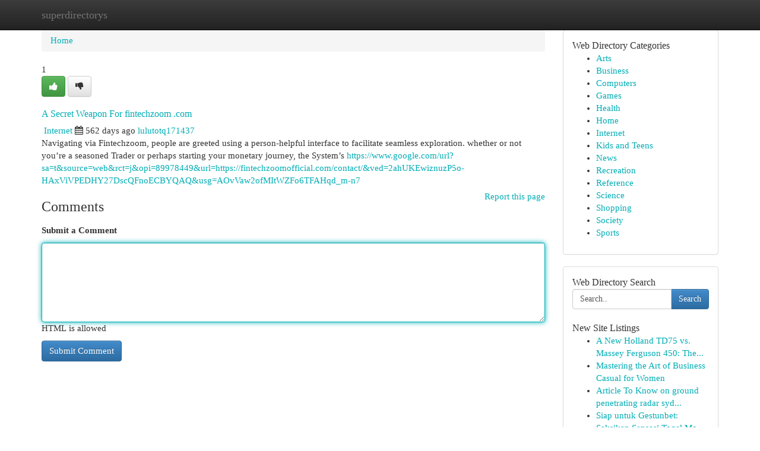

--- FILE ---
content_type: text/html; charset=UTF-8
request_url: https://superdirectorys.com/listings12766621/a-secret-weapon-for-fintechzoom-com
body_size: 5430
content:
<!DOCTYPE html>
<html class="no-js" dir="ltr" xmlns="http://www.w3.org/1999/xhtml" xml:lang="en" lang="en"><head>

<meta http-equiv="Pragma" content="no-cache" />
<meta http-equiv="expires" content="0" />
<meta http-equiv="Content-Type" content="text/html; charset=UTF-8" />	
<title>A Secret Weapon For fintechzoom .com</title>
<link rel="alternate" type="application/rss+xml" title="superdirectorys.com &raquo; Feeds 1" href="/rssfeeds.php?p=1" />
<link rel="alternate" type="application/rss+xml" title="superdirectorys.com &raquo; Feeds 2" href="/rssfeeds.php?p=2" />
<link rel="alternate" type="application/rss+xml" title="superdirectorys.com &raquo; Feeds 3" href="/rssfeeds.php?p=3" />
<link rel="alternate" type="application/rss+xml" title="superdirectorys.com &raquo; Feeds 4" href="/rssfeeds.php?p=4" />
<link rel="alternate" type="application/rss+xml" title="superdirectorys.com &raquo; Feeds 5" href="/rssfeeds.php?p=5" />
<link rel="alternate" type="application/rss+xml" title="superdirectorys.com &raquo; Feeds 6" href="/rssfeeds.php?p=6" />
<link rel="alternate" type="application/rss+xml" title="superdirectorys.com &raquo; Feeds 7" href="/rssfeeds.php?p=7" />
<link rel="alternate" type="application/rss+xml" title="superdirectorys.com &raquo; Feeds 8" href="/rssfeeds.php?p=8" />
<link rel="alternate" type="application/rss+xml" title="superdirectorys.com &raquo; Feeds 9" href="/rssfeeds.php?p=9" />
<link rel="alternate" type="application/rss+xml" title="superdirectorys.com &raquo; Feeds 10" href="/rssfeeds.php?p=10" />
<meta name="Language" content="en-us" />
<meta name="viewport" content="width=device-width, initial-scale=1.0">

          <link rel="stylesheet" type="text/css" href="//netdna.bootstrapcdn.com/bootstrap/3.2.0/css/bootstrap.min.css">
             <link rel="stylesheet" type="text/css" href="https://cdnjs.cloudflare.com/ajax/libs/twitter-bootstrap/3.2.0/css/bootstrap-theme.css">
                <link rel="stylesheet" type="text/css" href="https://cdnjs.cloudflare.com/ajax/libs/font-awesome/4.1.0/css/font-awesome.min.css">
<link rel="stylesheet" type="text/css" href="/templates/bootstrap/css/style.css" media="screen" />
	

                         <script type="text/javascript" src="https://cdnjs.cloudflare.com/ajax/libs/modernizr/2.6.1/modernizr.min.js"></script>
<script type="text/javascript" src="https://cdnjs.cloudflare.com/ajax/libs/jquery/1.7.2/jquery.min.js"></script>
<style>a {color:#00adb5;}a:hover, a:focus {color:#00adb5 !important;filter: brightness(85%);}#list_title span {color:#00adb5 !important;}#list_title span:hover {color:#00adb5 !important;filter: brightness(85%);}.btn-primary, .btn-primary:hover, .btn-primary:active {background-color:#00adb5;}.subnav {color:#fff;background-color:#00adb5;}.navbar-nav .active a, .navbar-nav a:hover, .navbar-nav .active a:hover {background-color:#00adb5!important;filter: brightness(100%) saturate(200%); }.navbar-nav a:focus {color:#fff!Important;filter: brightness(100%) saturate(100%); }.btn-primary:focus, .btn-primary.focus {background-color:#00adb5!important;filter: brightness(100%) saturate(170%); }.form-control:focus {border-color: #00adb5;box-shadow: inset 0 1px 1px rgb(0 0 0 / 8%), 0 0 8px #00adb5;</style>
	
<style>
.navbar-collapse.in {
    overflow-y: inherit; }
	

@media screen and (max-width: 768px) { /*mai mic de 768px*/
	 .btn, .navbar .btn-group {
	    display: block!Important;
	}

	 .btn, .navbar .btn-group {
	    display: none!Important;
	}
	
	.btn-link,.btn-group {
		display: none!Important;
	}
}

</style>
	
<link rel="alternate" type="application/rss+xml" title="RSS 2.0" href="/rss"/>
<link rel="icon" href="/favicon.ico" type="image/x-icon"/>
</head>

<body dir="ltr">

<header role="banner" class="navbar navbar-inverse navbar-fixed-top custom_header">
	
<style>
body, .form-control:not(#searchsite) {font-size: 0.94em;}html, .subtext, .btn, thead tr th, .dropdown-menu {font-size: inherit;}#adcopy-outer, #adcopy_response {font-size: inherit!Important;}h2, h2 a, .sectiontitle {font-size: 1.04em!Important;}*:not(.fa) {font-family:"Verdana"!Important;}
.form-control {
    height: inherit!Important;
}

.navbar .btn, .navbar .btn-group {
    margin-top: 3px;
    font-size: 18px;
	text-shadow: #fff 1px 0 10px;
	color: #000;
}

</style>
	
<div class="container">
<div class="navbar-header">
<button data-target=".bs-navbar-collapse" data-toggle="collapse" type="button" class="navbar-toggle" style="display: none">
    <span class="sr-only">Toggle navigation</span>
    <span class="fa fa-ellipsis-v" style="color:white"></span>
</button>
<a class="navbar-brand" href="/">superdirectorys</a>	
</div>
<span style="display: none;"><a href="/forum">forum</a></span>
<nav role="navigation" class="collapse navbar-collapse bs-navbar-collapse">
	

</nav>
</div>
</header>
<!-- START CATEGORIES -->
<div class="subnav" id="categories">

	
	
	
	
	
	
	
	
	
<div class="container">
<div class="navbar-header">
<button data-target=".bs-navbar-collapse" data-toggle="collapse" type="button" class="navbar-toggle">
    <span class="sr-only">Toggle navigation</span>
    <span class="fa fa-ellipsis-v" style="color:white"></span>
</button>

</div>
<nav role="navigation" class="collapse navbar-collapse bs-navbar-collapse">
<ul class="nav navbar-nav">
<li ><a href="/">Home</a></li>
<li ><a href="/new">New Site Listings</a></li>
<li ><a href="/submit">Add Site</a></li>
                    
<li ><a href="/categories"><span>Categories</span></a></li>
<li ><a href="/register"><span>Register</span></a></li>
<li ><a data-toggle="modal" href="/login">Login</a></li>
</ul>	
	

</nav>
</div>	
	
	
	
	
</div>
<!-- END CATEGORIES -->
	
<div class="container">
	<section id="maincontent"><div class="row"><style>
.form-actions {
    background: none;
    border-top: 0px;
    margin-top: 0px;
}	

	
</style>
<div class="col-md-9">

<ul class="breadcrumb">
	<li><a href="/">Home</a></li>
</ul>

<div itemscope itemtype="http://schema.org/Article" class="stories" id="xnews-12766621" >


<div class="story_data">
<div class="votebox votebox-published">

<div itemprop="aggregateRating" itemscope itemtype="http://schema.org/AggregateRating" class="vote">
	<div itemprop="ratingCount" class="votenumber">1</div>
<div id="xvote-3" class="votebutton">
<!-- Already Voted -->
<a class="btn btn-default btn-success linkVote_3" href="/login" title=""><i class="fa fa-white fa-thumbs-up"></i></a>
<!-- Bury It -->
<a class="btn btn-default linkVote_3" href="/login"  title="" ><i class="fa fa-thumbs-down"></i></a>


</div>
</div>
</div>
<div class="title" id="title-3">
<span itemprop="name">

<h2 id="list_title"><span>A Secret Weapon For fintechzoom .com</span></h2></span>	
<span class="subtext">

<span itemprop="author" itemscope itemtype="http://schema.org/Person">
<span itemprop="name">

<i class="fa fa-folder-deschis"></i> 
<a href="/categories" rel="nofollow">Internet</a>
	
</span></span>
<i class="fa fa-calendar"></i>
<span itemprop="datePublished">  562 days ago</span>

<script>
$(document).ready(function(){
    $("#list_title span").click(function(){
		window.open($("#siteurl").attr('href'), '', '');
    });
});
</script>




<a href="/user/lulutotq171437" rel="nofollow">lulutotq171437</a> 





</div>
</div>
<span itemprop="articleBody">
<div class="storycontent">
	
<div class="news-body-text" id="ls_contents-3" dir="ltr">
Navigating via Fintechzoom, people are greeted using a person-helpful interface to facilitate seamless exploration. whether or not you&rsquo;re a seasoned Trader or perhaps starting your monetary journey, the System&rsquo;s <a id="siteurl" target="_blank" href="https://www.google.com/url?sa=t&amp;source=web&amp;rct=j&amp;opi=89978449&amp;url=https://fintechzoomofficial.com/contact/&amp;ved=2ahUKEwiznuzP5o-HAxViVPEDHY27DscQFnoECBYQAQ&amp;usg=AOvVaw2ofMItWZFo6TFAHqd_m-n7">https://www.google.com/url?sa=t&source=web&rct=j&opi=89978449&url=https://fintechzoomofficial.com/contact/&ved=2ahUKEwiznuzP5o-HAxViVPEDHY27DscQFnoECBYQAQ&usg=AOvVaw2ofMItWZFo6TFAHqd_m-n7</a><div class="clearboth"></div> 
</div>
</div><!-- /.storycontent -->
</span>
</div>


<a href="https://remove.backlinks.live" target="_blank" style="float:right;/* vertical-align: middle; */line-height: 32px;">Report this page</a>


<div id="tabbed" class="tab-content">

<div class="tab-pane fade active in" id="comments" >
<h3>Comments</h3>
<a name="comments" href="#comments"></a>
<ol class="media-list comment-list">

<a name="discuss"></a>
<form action="" method="post" id="thisform" name="mycomment_form">
<div class="form-horizontal">
<fieldset>
<div class="control-group">
<label for="fileInput" class="control-label">Submit a Comment</label>
<div class="controls">

<p class="help-inline"><strong> </strong></p>
<textarea autofocus name="comment_content" id="comment_content" class="form-control comm++ent-form" rows="6" /></textarea>
<p class="help-inline">HTML is allowed</p>
</div>
</div>


<script>
var ACPuzzleOptions = {
   theme :  "white",
   lang :  "en"
};
</script>


<div class="form-actions" style="padding: 0px">
	<input type="hidden" name="process" value="newcomment" />
	<input type="hidden" name="randkey" value="75578554" />
	<input type="hidden" name="link_id" value="3" />
	<input type="hidden" name="user_id" value="2" />
	<input type="hidden" name="parrent_comment_id" value="0" />
	<input type="submit" name="submit" value="Submit Comment" class="btn btn-primary" />
</div>
</fieldset>
</div>
</form>
</ol>
</div>
	
<div class="tab-pane fade" id="who_voted">
<h3>Who Upvoted this Story</h3>
<div class="whovotedwrapper whoupvoted">
<ul>
<li>
<a href="/user/lulutotq171437" rel="nofollow" title="lulutotq171437" class="avatar-tooltip"><img src="/avatars/Avatar_100.png" alt="" align="top" title="" /></a>
</li>
</ul>
</div>
</div>
</div>
<!-- END CENTER CONTENT -->


</div>

<!-- START RIGHT COLUMN -->
<div class="col-md-3">
	
	
	
	
	
	
<div class="panel panel-default">
<div id="rightcol" class="panel-body">
<!-- START FIRST SIDEBAR -->

	
<!-- START ABOUT BOX -->


<div class="headline">
<div class="sectiontitle">Web Directory Categories</div>
</div>
<div class="boxcontent">
<ul class="sidebar-stories categorii_stanga">

<li><span class="sidebar-article"><a href="/" class="sidebar-title">Arts</a></span></li>
<li><span class="sidebar-article"><a href="/" class="sidebar-title">Business</a></span></li>
<li><span class="sidebar-article"><a href="/" class="sidebar-title">Computers</a></span></li>
<li><span class="sidebar-article"><a href="/" class="sidebar-title">Games</a></span></li>
<li><span class="sidebar-article"><a href="/" class="sidebar-title">Health</a></span></li>
<li><span class="sidebar-article"><a href="/" class="sidebar-title">Home</a></span></li>
<li><span class="sidebar-article"><a href="/" class="sidebar-title">Internet</a></span></li>
<li><span class="sidebar-article"><a href="/" class="sidebar-title">Kids and Teens</a></span></li>
<li><span class="sidebar-article"><a href="/" class="sidebar-title">News</a></span></li>
<li><span class="sidebar-article"><a href="/" class="sidebar-title">Recreation</a></span></li>
<li><span class="sidebar-article"><a href="/" class="sidebar-title">Reference</a></span></li>
<li><span class="sidebar-article"><a href="/" class="sidebar-title">Science</a></span></li>
<li><span class="sidebar-article"><a href="/" class="sidebar-title">Shopping</a></span></li>
<li><span class="sidebar-article"><a href="/" class="sidebar-title">Society</a></span></li>
<li><span class="sidebar-article"><a href="/" class="sidebar-title">Sports</a></span></li>


</ul>
</div>

<!-- END SECOND SIDEBAR -->
</div>
</div>	
	
	
	
	
	
	
	
<div class="panel panel-default">
<div id="rightcol" class="panel-body">
<!-- START FIRST SIDEBAR -->

<!-- START SEARCH BOX -->
<script type="text/javascript">var some_search='Search..';</script>
<div class="search">
<div class="headline">
<div class="sectiontitle">Web Directory Search</div>
</div>

<form action="/search" method="get" name="thisform-search" class="form-inline search-form" role="form" id="thisform-search" style="font-size: 8px;">

<div class="input-group">

<input type="text" class="form-control" tabindex="20" name="search" id="searchsite" value="Search.." onfocus="if(this.value == some_search) {this.value = '';}" onblur="if (this.value == '') {this.value = some_search;}"/>

<span class="input-group-btn">
<button type="submit" tabindex="21" class="btn btn-primary custom_nav_search_button" style="font-size:14px;" />Search</button>
</span>
</div>
</form>

<div style="clear:both;"></div>
<br />
</div>
<!-- END SEARCH BOX -->



<div class="headline">
<div class="sectiontitle">New Site Listings</div>
</div>
<div class="boxcontent">
<ul class="sidebar-stories">

<li>
<span class="sidebar-article"><a href="https://superdirectorys.com/listings13455012/a-new-holland-td75-vs-massey-ferguson-450-the-tractor-showdown" class="sidebar-title">A New Holland TD75 vs. Massey Ferguson 450: The...</a></span>
</li>
<li>
<span class="sidebar-article"><a href="https://superdirectorys.com/listings13455011/mastering-the-art-of-business-casual-for-women" class="sidebar-title">Mastering the Art of Business Casual for Women</a></span>
</li>
<li>
<span class="sidebar-article"><a href="https://superdirectorys.com/listings13455010/article-to-know-on-ground-penetrating-radar-sydney-and-why-it-is-trending" class="sidebar-title">Article To Know on ground penetrating radar syd...</a></span>
</li>
<li>
<span class="sidebar-article"><a href="https://superdirectorys.com/listings13455009/siap-untuk-gestunbet-saksikan-sensasi-togel-modern" class="sidebar-title">Siap untuk Gestunbet: Saksikan Sensasi Togel Mo...</a></span>
</li>
<li>
<span class="sidebar-article"><a href="https://superdirectorys.com/listings13455008/elevate-your-video-conferencing-with-top-tier-equipment" class="sidebar-title">Elevate Your Video Conferencing with Top-Tier E...</a></span>
</li>
<li>
<span class="sidebar-article"><a href="https://superdirectorys.com/listings13455007/top-latest-five-office-modular-furniture-manufacturers-urban-news" class="sidebar-title">Top Latest Five Office modular furniture manufa...</a></span>
</li>
<li>
<span class="sidebar-article"><a href="https://superdirectorys.com/listings13455006/why-automatic-operated-swimming-pool-deck-is-a-trending-topic-now" class="sidebar-title">Why Automatic Operated Swimming pool Deck is a ...</a></span>
</li>
<li>
<span class="sidebar-article"><a href="https://superdirectorys.com/listings13455005/crystal-clean-windows-exterior-interior-expertise" class="sidebar-title">Crystal Clean Windows: Exterior &amp; Interior Expe...</a></span>
</li>
<li>
<span class="sidebar-article"><a href="https://superdirectorys.com/listings13455004/elevate-your-woodlands-home-with-stunning-landscaping" class="sidebar-title">Elevate Your Woodlands Home with Stunning Lands...</a></span>
</li>
<li>
<span class="sidebar-article"><a href="https://superdirectorys.com/listings13455003/embracing-life-as-an-expat-in-hurghada" class="sidebar-title">Embracing  Life as an Expat in Hurghada </a></span>
</li>
<li>
<span class="sidebar-article"><a href="https://superdirectorys.com/listings13455002/rumored-buzz-on-number-run-3d-casual-game" class="sidebar-title">Rumored Buzz On Number Run 3D Casual Game</a></span>
</li>
<li>
<span class="sidebar-article"><a href="https://superdirectorys.com/listings13455001/ราคา-อ-ญมณ-สร-าง-1-เม-ด-เท-าไหร" class="sidebar-title">ราคา อัญมณี สร้าง 1 เม็ด เท่าไหร่?</a></span>
</li>
<li>
<span class="sidebar-article"><a href="https://superdirectorys.com/listings13455000/getting-my-hamster-escape-prison-to-work" class="sidebar-title">Getting My Hamster Escape: Prison To Work</a></span>
</li>
<li>
<span class="sidebar-article"><a href="https://superdirectorys.com/listings13454999/indicators-on-lachgas-amsterdam-you-should-know" class="sidebar-title">Indicators On Lachgas Amsterdam You Should Know</a></span>
</li>
<li>
<span class="sidebar-article"><a href="https://superdirectorys.com/listings13454998/top-lachgas-amsterdam-secrets" class="sidebar-title">Top Lachgas Amsterdam Secrets</a></span>
</li>

</ul>
</div>

<!-- END SECOND SIDEBAR -->
</div>
</div>
	
	
	
	
	
	
</div>
<!-- END RIGHT COLUMN -->
</div></section>
<hr>

<!--googleoff: all-->
<footer class="footer">
<div id="footer">
<span class="subtext"> Copyright &copy; 2026 | <a href="/new">New Site Listings</a>
| <a href="/rssfeeds.php?p=1">RSS Feeds</a> 
  <span style="color: #ccc">Link Directory</span>
</span>
</div>
</footer>
<!--googleon: all-->


</div>
	


<script type="text/javascript" src="https://cdnjs.cloudflare.com/ajax/libs/jqueryui/1.8.23/jquery-ui.min.js"></script>
<link href="https://cdnjs.cloudflare.com/ajax/libs/jqueryui/1.8.23/themes/base/jquery-ui.css" media="all" rel="stylesheet" type="text/css" />




             <script type="text/javascript" src="https://cdnjs.cloudflare.com/ajax/libs/twitter-bootstrap/3.2.0/js/bootstrap.min.js"></script>

<!-- Login Modal -->
<div class="modal fade" id="loginModal" tabindex="-1" role="dialog">
<div class="modal-dialog">
<div class="modal-content">
<div class="modal-header">
<button type="button" class="close" data-dismiss="modal" aria-hidden="true">&times;</button>
<h4 class="modal-title">Login</h4>
</div>
<div class="modal-body">
<div class="control-group">
<form id="signin" action="/login?return=/listings12766621/a-secret-weapon-for-fintechzoom-com" method="post">

<div style="login_modal_username">
	<label for="username">Username/Email</label><input id="username" name="username" class="form-control" value="" title="username" tabindex="1" type="text">
</div>
<div class="login_modal_password">
	<label for="password">Password</label><input id="password" name="password" class="form-control" value="" title="password" tabindex="2" type="password">
</div>
<div class="login_modal_remember">
<div class="login_modal_remember_checkbox">
	<input id="remember" style="float:left;margin-right:5px;" name="persistent" value="1" tabindex="3" type="checkbox">
</div>
<div class="login_modal_remember_label">
	<label for="remember" style="">Remember</label>
</div>
<div style="clear:both;"></div>
</div>
<div class="login_modal_login">
	<input type="hidden" name="processlogin" value="1"/>
	<input type="hidden" name="return" value=""/>
	<input class="btn btn-primary col-md-12" id="signin_submit" value="Sign In" tabindex="4" type="submit">
</div>
    
<hr class="soften" id="login_modal_spacer" />
	<div class="login_modal_forgot"><a class="" id="forgot_password_link" href="/login">Forgotten Password?</a></div>
	<div class="clearboth"></div>
</form>
</div>
</div>
</div>
</div>
</div>

<script>$('.avatar-tooltip').tooltip()</script>
<script defer src="https://static.cloudflareinsights.com/beacon.min.js/vcd15cbe7772f49c399c6a5babf22c1241717689176015" integrity="sha512-ZpsOmlRQV6y907TI0dKBHq9Md29nnaEIPlkf84rnaERnq6zvWvPUqr2ft8M1aS28oN72PdrCzSjY4U6VaAw1EQ==" data-cf-beacon='{"version":"2024.11.0","token":"ada7d54151024f71ade2fd3bd03aa34e","r":1,"server_timing":{"name":{"cfCacheStatus":true,"cfEdge":true,"cfExtPri":true,"cfL4":true,"cfOrigin":true,"cfSpeedBrain":true},"location_startswith":null}}' crossorigin="anonymous"></script>
</body>
</html>
